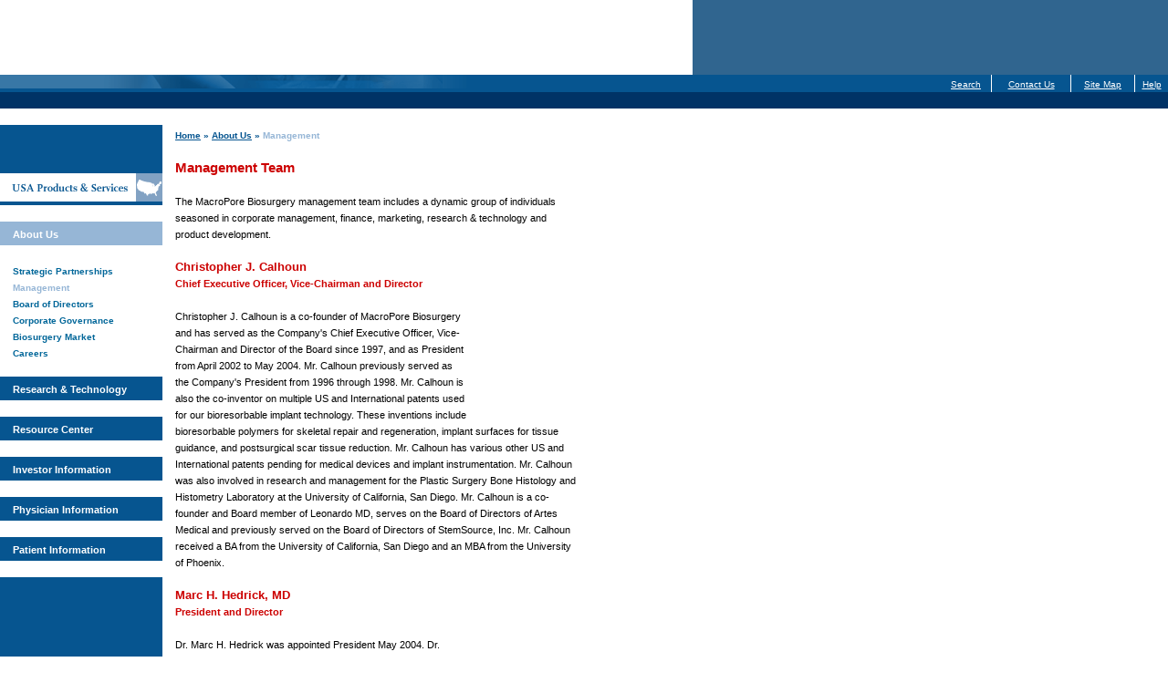

--- FILE ---
content_type: text/html; charset=utf-8
request_url: https://macropore.com/about_us/management.htm
body_size: 5230
content:
<!DOCTYPE html>
<html>
<head>
  <title>MacroPore Biosurgery - About Us - Management Team</title>
  <meta http-equiv="imagetoolbar" content="no">
  <meta http-equiv="content-type" content="text/html; charset=utf-8">
  <meta http-equiv="content-language" content="en">
  <meta http-equiv="content-style-type" content="text/css">
  <meta name="keywords" content="MacroPore Biosurgery, StemSource, adult stem cell, Bioresorbable technology, Resorbable, thin film patent, biosurgery, reconstructive surgery, polymer implant, biotechnology, biomedical, anti-adhesion, adhesion barrier, postsurgical adhesions, scarring, infertility, bowel obstruction, reoperation, soft tissue support repair, biomaterials, surgery implants, medical device, lactic acid, polylactides, resorption rate, metal implant, polymer characteristics, thermal profiles, reconstructive surgeries, obstetrics gynecology, surgical films, biologics, embryonic stem cell, regenerative therapies, regenerative medicine, autologous, stem cell storage, tissue bank, stem cell harvest, adipose, autologous, in vitro, biotherapies, adipose-derived stem cells, plastic surgery, liposuction, fat tissue, cryopreservation, Christopher J Calhoun, Marc H Hedrick MD, spine graft fusion">
  <meta name="description" content="MacroPore Biosurgery. Biomaterials and biologics technologies. Bioresorbable medical implants. Regenerative (stem cell) therapies.">
  <meta name="organization" content="MacroPore Biosurgery">
  <link rel="stylesheet" href="../css/global_style.css" type="text/css" media="screen">
  <link rel="stylesheet" href="../css/print.css" type="text/css" media="print">
  <script src="../javascript/constants.js" language="JavaScript" type="text/javascript"></script>
  <script src="../javascript/global_functions_level1.js" language="JavaScript" type="text/javascript"></script>
  <script src="../javascript/print_css.js" language="JavaScript" type="text/javascript"></script>
</head>
<body bgcolor="#FFFFFF" leftmargin="0" rightmargin="0" topmargin="0" marginheight="0" marginwidth="0" text="#000000" link="#006699" alink="#006699" vlink="#006699">
  <a name="top" id="top"></a>
  <div id="wrapper">
    <table width="100%" border="0" cellpadding="0" cellspacing="0">
      <tr>
        <td width="191">
          <a href="../index.htm"><img src="../images/H_logo.gif" width="191" height="78" alt="MacroPore Biosurgery" border="0"></a>
        </td>
        <td width="568"><img src="../images/S_banner_about.jpg" width="568" height="78" alt="About Us" border="0"></td>
        <td width="100%" bgcolor="#30658F"><img src="../images/space.gif" width="1" height="1" alt="" border="0"></td>
      </tr>
    </table>
    <table width="100%" bgcolor="#065590" border="0" cellpadding="0" cellspacing="0">
      <tr>
        <td width="511"><img src="../images/H_subnavimg.gif" width="511" height="15" alt="" border="0"></td>
        <td width="100%" align="right">
          <table width="249" bgcolor="#065590" border="0" cellpadding="0" cellspacing="0">
            <tr>
              <td align="center" bgcolor="#065590" onmouseover="mouseOverHighlight(this);" onmouseout="mouseOutReg(this);" onclick="window.location='../search/index.php';">
                <a href="../search/index.php"><font face="verdana, arial, san-serif" color="#FFFFFF" size="-2" class="subnav">Search</font></a>
              </td>
              <td width="1" bgcolor="#FFFFFF"><img src="../images/space.gif" width="1" height="15" alt="" border="0"></td>
              <td align="center" bgcolor="#065590" onmouseover="mouseOverHighlight(this);" onmouseout="mouseOutReg(this);" onclick="window.location='../contact/index.htm';">
                <a href="../contact/index.htm"><font face="verdana, arial, san-serif" color="#FFFFFF" size="-2" class="subnav">Contact Us</font></a>
              </td>
              <td width="1" bgcolor="#FFFFFF"><img src="../images/space.gif" width="1" height="15" alt="" border="0"></td>
              <td align="center" bgcolor="#065590" onmouseover="mouseOverHighlight(this);" onmouseout="mouseOutReg(this);" onclick="window.location='../sitemap/index.htm';">
                <a href="../sitemap/index.htm"><font face="verdana, arial, san-serif" color="#FFFFFF" size="-2" class="subnav">Site Map</font></a>
              </td>
              <td width="1" bgcolor="#FFFFFF"><img src="../images/space.gif" width="1" height="15" alt="" border="0"></td>
              <td align="center" bgcolor="#065590" onmouseover="mouseOverHighlight(this);" onmouseout="mouseOutReg(this);" onclick="window.location='../help/index.htm';">
                <a href="../help/index.htm"><font face="verdana, arial, san-serif" color="#FFFFFF" size="-2" class="subnav">Help</font></a>
              </td>
            </tr>
          </table>
        </td>
      </tr>
      <tr>
        <td width="511" bgcolor="#003366"><img src="../images/space.gif" width="511" height="2" alt="" border="0"></td>
        <td width="100%" bgcolor="#003366"><img src="../images/space.gif" width="249" height="2" alt="" border="0"></td>
      </tr>
    </table>
    <table width="760" border="0" cellpadding="0" cellspacing="0">
      <tr>
        <td width="178" bgcolor="#065590" valign="top">
          <table width="178" border="0" cellpadding="0" cellspacing="0">
            <tr>
              <td width="178" colspan="2" bgcolor="#FFFFFF"><img src="../images/space.gif" width="178" height="1" alt="" border="0"></td>
            </tr>
            <tr>
              <td width="178" colspan="2">
                <a href="../intl_products/index.htm" onmouseover="On('international_products'); window.status='International Products (macropore.com/intl_products)'; return true" onmouseout="Off('international_products')"><img src="../images/HN_international_products.gif" width="178" height="31" alt="International Products" title="International Products" border="0" name="international_products" id="international_products"></a>
              </td>
            </tr>
            <tr>
              <td width="178" colspan="2"><img src="../images/space.gif" width="178" height="1" alt="" border="0"></td>
            </tr>
            <tr>
              <td width="178" colspan="2">
                <a href="../usa_products/index.htm" onmouseover="On('usa_products_services'); window.status='USA Products & Services (macropore.com/usa_products)'; return true" onmouseout="Off('usa_products_services')"><img src="../images/HN_usa_products_services.gif" width="178" height="31" alt="USA Products & Services" title="USA Products & Services" border="0" name="usa_products_services" id="usa_products_services"></a>
              </td>
            </tr>
            <tr>
              <td width="178" colspan="2" bgcolor="#FFFFFF"><img src="../images/space.gif" width="178" height="1" alt="" border="0"></td>
            </tr>
            <tr bgcolor="#96B6D6" onclick="window.location='index.htm';">
              <td width="14" class="mainnavover"><img src="../images/space.gif" width="14" height="22" alt="" border="0"></td>
              <td width="164" class="mainnavover">
                <a href="index.htm" class="mainnav"><font face="verdana, arial, san-serif" color="#FFFFFF" size="-1" class="mainnav"><b>About Us</b></font></a>
              </td>
            </tr>
            <tr>
              <td width="178" colspan="2" bgcolor="#FFFFFF"><img src="../images/space.gif" width="178" height="12" alt="" border="0"></td>
            </tr>
            <tr>
              <td width="14" bgcolor="#FFFFFF"><img src="../images/space.gif" width="14" height="1" alt="" border="0"></td>
              <td width="164" bgcolor="#FFFFFF"><font face="verdana, arial, san-serif" color="#065590" size="-1" class="mainnav1"><b><a href="partnerships.htm" class="mainnav1">Strategic Partnerships</a><br>
              <font color="#96B6D6">Management</font><br>
              <a href="board.htm" class="mainnav1">Board of Directors</a><br>
              <a href="governance.htm" class="mainnav1">Corporate Governance</a><br>
              <a href="biosurgery_market.htm" class="mainnav1">Biosurgery Market</a><br>
              <a href="careers.htm" class="mainnav1">Careers</a><br></b></font></td>
            </tr>
            <tr>
              <td width="178" colspan="2" bgcolor="#FFFFFF"><img src="../images/space.gif" width="178" height="12" alt="" border="0"></td>
            </tr>
            <tr bgcolor="#065590" onmouseover="mouseOverHighlight(this);" onmouseout="mouseOutReg(this);" onclick="window.location='../research_tech/index.htm';">
              <td width="14" class="mainnavover"><img src="../images/space.gif" width="14" height="22" alt="" border="0"></td>
              <td width="164" class="mainnavover">
                <a href="../research_tech/index.htm" class="mainnav"><font face="verdana, arial, san-serif" color="#FFFFFF" size="-1" class="mainnav"><b>Research &amp; Technology</b></font></a>
              </td>
            </tr>
            <tr>
              <td width="178" colspan="2" bgcolor="#FFFFFF"><img src="../images/space.gif" width="178" height="1" alt="" border="0"></td>
            </tr>
            <tr bgcolor="#065590" onmouseover="mouseOverHighlight(this);" onmouseout="mouseOutReg(this);" onclick="window.location='../resource_center/index.htm';">
              <td width="14" class="mainnavover"><img src="../images/space.gif" width="14" height="22" alt="" border="0"></td>
              <td width="164" class="mainnavover">
                <a href="../resource_center/index.htm" class="mainnav"><font face="verdana, arial, san-serif" color="#FFFFFF" size="-1" class="mainnav"><b>Resource Center</b></font></a>
              </td>
            </tr>
            <tr>
              <td width="178" colspan="2" bgcolor="#FFFFFF"><img src="../images/space.gif" width="178" height="1" alt="" border="0"></td>
            </tr>
            <tr bgcolor="#065590" onmouseover="mouseOverHighlight(this);" onmouseout="mouseOutReg(this);" onclick="window.location='http://ir.macropore.com';">
              <td width="14" class="mainnavover"><img src="../images/space.gif" width="14" height="22" alt="" border="0"></td>
              <td width="164" class="mainnavover">
                <a href="http://ir.macropore.com" class="mainnav"><font face="verdana, arial, san-serif" color="#FFFFFF" size="-1" class="mainnav"><b>Investor Information</b></font></a>
              </td>
            </tr>
            <tr>
              <td width="178" colspan="2" bgcolor="#FFFFFF"><img src="../images/space.gif" width="178" height="1" alt="" border="0"></td>
            </tr>
            <tr bgcolor="#065590" onmouseover="mouseOverHighlight(this);" onmouseout="mouseOutReg(this);" onclick="window.location='../physician_info/index.php';">
              <td width="14" class="mainnavover"><img src="../images/space.gif" width="14" height="22" alt="" border="0"></td>
              <td width="164" class="mainnavover">
                <a href="../physician_info/index.php" class="mainnav"><font face="verdana, arial, san-serif" color="#FFFFFF" size="-1" class="mainnav"><b>Physician Information</b></font></a>
              </td>
            </tr>
            <tr>
              <td width="178" colspan="2" bgcolor="#FFFFFF"><img src="../images/space.gif" width="178" height="1" alt="" border="0"></td>
            </tr>
            <tr bgcolor="#065590" onmouseover="mouseOverHighlight(this);" onmouseout="mouseOutReg(this);" onclick="window.location='../patient_info/index.htm';">
              <td width="14" class="mainnavover"><img src="../images/space.gif" width="14" height="22" alt="" border="0"></td>
              <td width="164" class="mainnavover">
                <a href="../patient_info/index.htm" class="mainnav"><font face="verdana, arial, san-serif" color="#FFFFFF" size="-1" class="mainnav"><b>Patient Information</b></font></a>
              </td>
            </tr>
            <tr>
              <td width="178" colspan="2" bgcolor="#FFFFFF"><img src="../images/space.gif" width="178" height="1" alt="" border="0"></td>
            </tr>
            <tr>
              <td width="178" colspan="2"><img src="../images/space.gif" width="178" height="9" alt="" border="0"></td>
            </tr>
          </table>
        </td>
        <td width="14"><img src="../images/space.gif" width="14" height="1" alt="" border="0"></td>
        <td width="445" valign="top">
          <table width="445" border="0" cellpadding="0" cellspacing="0">
            <tr>
              <td width="445"><img src="../images/space.gif" width="445" height="15" alt="" border="0"></td>
            </tr>
            <tr>
              <td width="445"><font face="verdana, arial, san-serif" size="-2" class="bread"><b><a href="../index.htm" class="bread">Home</a> &#187; <a href="index.htm" class="bread">About Us</a> &#187; <font color="#96B6D6">Management</font></b></font></td>
            </tr>
            <tr>
              <td width="445"><img src="../images/space.gif" width="445" height="15" alt="" border="0"></td>
            </tr>
            <tr>
              <td width="445" valign="top">
                <font face="verdana, arial, san-serif" size="-1" class="body2"><b class="subhead1">Management Team</b><br>
                <br>
                The MacroPore Biosurgery management team includes a dynamic group of individuals seasoned in corporate management, finance, marketing, research &amp; technology and product development.<br>
                <br></font> <img src="../images/IMG_mgmt_calhoun.jpg" width="113" height="158" alt="Christopher J. Calhoun, President/Chief Executive Officer, Vice-Chairman and Director" class="inlineimage" hspace="6" vspace="4" border="0" align="right"> <font face="verdana, arial, san-serif" size="-1" class="body2"><b class="subhead2">Christopher J. Calhoun</b><br>
                <b class="subhead3">Chief Executive Officer, Vice-Chairman and Director<br></b><br>
                Christopher J. Calhoun is a co-founder of MacroPore Biosurgery and has served as the Company's Chief Executive Officer, Vice-Chairman and Director of the Board since 1997, and as President from April 2002 to May 2004. Mr. Calhoun previously served as the Company's President from 1996 through 1998. Mr. Calhoun is also the co-inventor on multiple US and International patents used for our bioresorbable implant technology. These inventions include bioresorbable polymers for skeletal repair and regeneration, implant surfaces for tissue guidance, and postsurgical scar tissue reduction. Mr. Calhoun has various other US and International patents pending for medical devices and implant instrumentation. Mr. Calhoun was also involved in research and management for the Plastic Surgery Bone Histology and Histometry Laboratory at the University of California, San Diego. Mr. Calhoun is a co-founder and Board member of Leonardo MD, serves on the Board of Directors of Artes Medical and previously served on the Board of Directors of StemSource, Inc. Mr. Calhoun received a BA from the University of California, San Diego and an MBA from the University of Phoenix.<br>
                <br></font> <img src="../images/IMG_mgmt_hedrick.jpg" width="113" height="158" alt="Marc H. Hedrick, MD, Chief Scientific Officer, Medical Director and Director" class="inlineimage" hspace="6" vspace="4" border="0" align="right"> <font face="verdana, arial, san-serif" size="-1" class="body2"><b class="subhead2">Marc H. Hedrick, MD</b><br>
                <b class="subhead3">President and Director<br></b><br>
                Dr. Marc H. Hedrick was appointed President May 2004. Dr. Hedrick joined MacroPore Biosurgery as Chief Scientific Officer, Medical Director and Director in October 2002. Previously, Dr. Hedrick co-founded, and served as President and Chief Executive Officer of StemSource, Inc., a company specializing in stem cell bioengineering, research and technology. Dr. Hedrick is a Plastic Surgeon, and is an Associate Professor of Surgery and Pediatrics at the University of California, Los Angeles (UCLA), and since 1998, has directed the Laboratory of Regenerative Bioengineering and Repair for the Department of Surgery. Dr. Hedrick obtained his MD degree from the University of Texas Southwestern Medical School, Dallas.<br>
                <br></font> <img src="../images/IMG_mgmt_schulzki.jpg" width="113" height="140" alt="Sharon Schulzki, Chief Operating Officer" class="inlineimage" hspace="6" vspace="4" border="0" align="right"> <font face="verdana, arial, san-serif" size="-1" class="body2"><b class="subhead2">Sharon V. Schulzki</b><br>
                <b class="subhead3">Chief Operating Officer<br></b><br>
                Sharon V. Schulzki was appointed Chief Operating Officer in January 2004. Previously, Mrs. Schulzki served as the Senior Vice President of Marketing &amp; Development since September 2002. Joining the Company in July 2000, Mrs. Schulzki held the position of Senior Vice President and General Manager - Spine &amp; Orthopedics. Prior to joining MacroPore Biosurgery, she was a Vice President with the Howmedica, Inc., Division of Pfizer, a manufacturer of medical devices. She also served as Senior Vice President of Worldwide Marketing and Product Development with Howmedica Leibinger, Inc. Mrs. Schulzki holds a BS from Loyola College in Baltimore, MD.<br>
                <br></font> <img src="../images/IMG_mgmt_saad.jpg" width="113" height="140" alt="Mark E. Saad, Chief Financial Officer" class="inlineimage" hspace="6" vspace="4" border="0" align="right"> <font face="verdana, arial, san-serif" size="-1" class="body2"><b class="subhead2">Mark E. Saad</b><br>
                <b class="subhead3">Chief Financial Officer</b><br>
                <b></b><br>
                Mark E. Saad joined MacroPore Biosurgery as Chief Financial Officer June 2004. Previously, Mr. Saad served as Chief Operating Officer of UBS, Healthcare Investment Banking, New York, where he was responsible for global investment banking operations. Upon joining UBS, Mr. Saad served as Director/Executive Director covering life sciences sectors - biotechnology and medical devices. Mr. Saad was instrumental in building the UBS franchise to become the largest healthcare group on Wall Street with number one market share in 2001, 2002 and 2003. Prior to joining UBS, Mr. Saad held the position of Financial Analyst/Associate with Salomon, Smith Barney, Healthcare Investment Banking, New York, where he managed public and private transactions. Mr. Saad holds a BA from Villanova University, Philadelphia, PA.<br>
                <br></font> <img src="../images/IMG_mgmt_reuter.jpg" width="113" height="158" alt="Bruce Reuter, Senior Vice President - International Business" class="inlineimage" hspace="6" vspace="4" border="0" align="right"> <font face="verdana, arial, san-serif" size="-1" class="body2"><b class="subhead2">Bruce Reuter</b><br>
                <b class="subhead3">Senior Vice President Business Development<br></b><br>
                Bruce Reuter was appointed Senior Vice President of Business Development January 2004. Mr. Reuter has served as Senior Vice President International Business since September 2002. Since joining the Company in January of 2001, Mr. Reuter has held the positions of Senior Vice President of International Market Development and Vice President and General Manager of the CMF/Neuro business unit. Prior to joining MacroPore Biosurgery, he was Vice President and Managing Director of Mentor International, a multi-national marketer of medical devices. Mr. Reuter holds a BA from the University of Rhode Island and an MBA from Memphis State University.<br>
                <br></font> <img src="../images/IMG_mgmt_galetto.jpg" width="113" height="158" alt="Charles E. Galetto, Senior Vice President - Finance and Administration/Treasurer" class="inlineimage" hspace="6" vspace="4" border="0" align="right"> <font face="verdana, arial, san-serif" size="-1" class="body2"><b class="subhead2">Charles E. Galetto</b><br>
                <b class="subhead3">Senior Vice President Finance and Administration/Treasurer<br></b><br>
                Charles E. Galetto has served as MacroPore Biosurgery's Senior Vice President Finance and Administration and Treasurer since April 2000. Previously, Mr. Galetto served as Senior Vice President Finance and Treasurer with PMR Corporation, a company specializing in mental health care programs. Before joining PMR, he served as Vice President Corporate Controller of Medtrans, a division of Laidlaw, Inc., and Chief Financial Officer, Treasurer and Secretary of Data/Ware Development, Inc. Mr. Galetto is a certified public accountant and holds a BS from Wayne State University.<br>
                <br>
                <br></font> <img src="../images/IMG_mgmt_scott.jpg" width="113" height="158" alt="Matthew Scott, Vice President - Sales" class="inlineimage" hspace="6" vspace="4" border="0" align="right"> <font face="verdana, arial, san-serif" size="-1" class="body2"><b class="subhead2">Matthew Scott</b><br>
                <b class="subhead3">Vice President Vascular-Regenerative Medicine<br></b><br>
                Matthew Scott was appointed Vice President, Vascular-Regenerative Medicine April 2004. Mr. Scott has served as Vice President of Sales since 2002. Previosuly, Mr. Scott held the position of Vice President of the Biologics business unit, and upon joining the Company in 1998, he served as Global Director of Training and Client Development. Prior to joining the Company, Mr. Scott was a National Sales Manager for The Straumann Company, a medical device and implantology company. He received his BS Degree from the University of Arkansas and was selected by the U.S. Army, Healthcare Leadership Fellowship Program to receive interdisciplinary Masters Degrees: MBA/MS Healthcare Management.<br>
                <br></font> <img src="../images/IMG_mgmt_fraser.jpg" width="113" height="158" alt="John K. Fraser, PhD, Vice President - Research and Technology Biologics" class="inlineimage" hspace="6" vspace="4" border="0" align="right"> <font face="verdana, arial, san-serif" size="-1" class="body2"><b class="subhead2">John K. Fraser, PhD</b><br>
                <b class="subhead3">Vice President Research &amp; Technology<br></b><br>
                Dr. John K. Fraser has served as Vice President of Research &amp; Technology since June 2004. Upon joining the Company in October 2002, he served as Vice President, Research &amp; Technology Biologics. Prior to joining MacroPore Biosurgery, Dr. Fraser was Chief Scientific Officer, and Director of Research, Stem Cell Services at StemSource, Inc., a company specializing in stem cell bioengineering and research. After completing his PhD, Dr. Fraser joined the Department of Medicine at UCLA, where he maintains the title of Associate Professor, UCLA School of Medicine. Dr. Fraser received his BSc from Victoria University of Wellington, New Zealand and his PhD from University of Otago, New Zealand.<br>
                <br></font> <img src="../images/IMG_mgmt_scarbrough.jpg" width="113" height="158" alt="Elizabeth A. Scarbrough, Vice President - Marketing and Development Biologics" class="inlineimage" hspace="6" vspace="4" border="0" align="right"> <font face="verdana, arial, san-serif" size="-1" class="body2"><b class="subhead2">Elizabeth A. Scarbrough</b><br>
                <b class="subhead3">Vice President Marketing &amp; Development Biologics<br></b><br>
                Elizabeth A. Scarbrough has served as Vice President of Marketing &amp; Development since October 2002. Prior to joining the Company, she held the position of Executive Vice President of Sales &amp; Marketing for StemSource, Inc., a California company specializing in stem cell bioengineering technology. Before joining StemSource, Inc., Mrs. Scarbrough served as Vice President of Mentor Corporation, a medical device company with global marketing and distribution. She holds a BS degree from Pennsylvania State University.<br>
                <br></font> <img src="../images/IMG_mgmt_shirahama.jpg" width="113" height="134" alt="Seijiro Shirahama, Vice President - Asia Pacific" align="right" hspace="6" vspace="4" border="0" class="inlineimage"> <font face="verdana, arial, san-serif" size="-1" class="body2"><b class="subhead2">Seijiro Shirahama</b><br>
                <b class="subhead3">Vice President Asia Pacific<br></b><br>
                Seijiro Shirahama has served as the Company's Vice President Asia Pacific, since September 2002. Prior to joining MacroPore Biosurgery, he was a President of Touchmetrics K.K., a diagnostic ultrasound firm. Prior to that Mr. Shirahama held executive positions with health care leaders such as, Baxter, Bristol-Myers Squibb, Pharmacia and Ioptex in Japan. He holds a BA from Kanagawa University in Yokohama, Japan and an MA from the University of San Francisco.<br>
                <br></font> <a href="#top"><img src="../images/S_button_backtotop.gif" width="107" height="15" alt="Back to Top" border="0"></a>
              </td>
            </tr>
            <tr>
              <td width="480"><img src="../images/space.gif" width="80" height="15" alt="" border="0"></td>
            </tr>
          </table>
        </td>
        <td width="123"><img src="../images/space.gif" width="123" height="1" alt="" border="0"></td>
      </tr>
    </table>
    <table width="100%" border="0" cellpadding="0" cellspacing="0">
      <tr>
        <td width="760" bgcolor="#003366"><img src="../images/space.gif" width="760" height="2" alt="" border="0"></td>
      </tr>
      <tr>
        <td width="760"><img src="../images/space.gif" width="760" height="2" alt="" border="0"></td>
      </tr>
    </table>
    <table width="100%" border="0" cellpadding="0" cellspacing="0">
      <tr>
        <td width="100%" align="center"><font face="verdana, geneva, sans-serif, arial" size="-2" class="footernav"><a href="../index.htm">Home</a> | <a href="index.htm">About Us</a> | <a href="../research_tech/index.htm">Research &amp; Technology</a> | <a href="../resource_center/index.htm">Resource Center</a><br>
        <a href="http://ir.macropore.com">Investor Information</a> | <a href="../physician_info/index.php">Physician Information</a> | <a href="../patient_info/index.htm">Patient Information</a><br>
        <a href="../search/index.php">Search</a> | <a href="../contact/index.htm">Contact Us</a> | <a href="../sitemap/index.htm">Site Map</a> | <a href="../help/index.htm">Help</a> | <a href="../privacy/index.htm">Privacy &amp; Terms of Use</a><br>
        &#169; 2004 MacroPore Biosurgery</font></td>
      </tr>
    </table>
  </div>
<script defer src="https://static.cloudflareinsights.com/beacon.min.js/vcd15cbe7772f49c399c6a5babf22c1241717689176015" integrity="sha512-ZpsOmlRQV6y907TI0dKBHq9Md29nnaEIPlkf84rnaERnq6zvWvPUqr2ft8M1aS28oN72PdrCzSjY4U6VaAw1EQ==" data-cf-beacon='{"version":"2024.11.0","token":"019db88bbfff4b82bbb5e951219d3534","r":1,"server_timing":{"name":{"cfCacheStatus":true,"cfEdge":true,"cfExtPri":true,"cfL4":true,"cfOrigin":true,"cfSpeedBrain":true},"location_startswith":null}}' crossorigin="anonymous"></script>
</body>
</html>


--- FILE ---
content_type: text/css; charset=
request_url: https://macropore.com/css/global_style.css
body_size: 284
content:




/* BODY, LINKS */
a:hover				{ color: #cc0000; }
.subnav				{ text-decoration: none }

/* CONTENT */
.head 				{ font-family: verdana, arial, geneva, sans-serif; font-size: 11px; }
.homehead 			{ font-family: verdana, arial, geneva, sans-serif; font-size: 11px; }
.producthead 		{ font-family: verdana, arial, geneva, sans-serif; font-size: 16px; }
.subhead1			{ font-family: verdana, arial, geneva, sans-serif; font-size: 15px; color: #cc0000;}
.body1				{ font-family: verdana, arial, geneva, sans-serif; font-size: 11px; }
.subhead2   		{ font-family: verdana, arial, geneva, sans-serif; font-size: 13px; color: #cc0000; }

.subhead3   		{ font-family: verdana, arial, geneva, sans-serif; font-size: 11px; color: #cc0000; }


.body2				{ font-family: verdana, arial, geneva, sans-serif; font-size: 11px; }
.news				{ font-family: verdana, arial, geneva, sans-serif; font-size: 10px; }
.errorMessage		{ font-family: verdana, arial, geneva, sans-serif; font-size: 10px; color: #cc0000;}

.fade		{color: #989898;}
.sitemap	{color: #ffffff; text-decoration: none}


/* Int'l display issues */
.body2thai				{ font-family: verdana, arial, geneva, sans-serif; font-size: 14px; }

/* pull up subscripts in nav (sub tag) */
.subscript1 {vertical-align: baseline; font-style: oblique}

/* fake subscript using span tag with this class */
.sub01 { font-size: 75%; }

/* fake subscript + italics using span tag with this class */
.sub02 { font-size: 75%; font-style: italic }

/* NAVIGATION */
.mainnav			{ font-family: verdana, arial, geneva, sans-serif; font-size: 11px; text-decoration: none; }

a.mainnav			{ color: #ffffff; }

a:hover.mainnav			{ font-family: verdana, arial, geneva, sans-serif; font-size: 11px; text-decoration: none; color: #ffffff }

.mainnavover  {cursor: hand}

.mainnav1			{ font-family: verdana, arial, geneva, sans-serif; font-size: 10px; text-decoration: none}			
.footernav			{ font-family: verdana, arial, geneva, sans-serif; font-size: 10px; }
.legal				{ font-family: verdana, arial, geneva, sans-serif; font-size: 10px; }
.caption				{ font-family: verdana, arial, geneva, sans-serif; font-size: 10px; }
.subnav				{ font-family: verdana, arial, geneva, sans-serif; font-size: 10px; }
.bread				{ font-family: verdana, arial, geneva, sans-serif; font-size: 10px; color: #065590; }

/* FORMS */
.button				{ font-weight: bold; font-family: verdana, arial, geneva, sans-serif; }
.form				{ font-size: 11px; background-color: #FFFFFF; }
.form:focus 		{ background-color: #CCD6EB; }

/* INDENTS */
.indent				{ margin-left: 20px; }

--- FILE ---
content_type: text/css; charset=
request_url: https://macropore.com/css/print.css
body_size: 76
content:

body 				{ background: white;
					font-size: 12pt; }


.noprint			{ display: none; }
	
#wrapper, .content 	{ width: auto; 
					margin: 0 5%;
					padding: 0; 
					border: 0;
					float: none !important;
					color: black; 
					background: transparent; }
					
div.content 		{ margin-left: 10%; text-align: left; width: 550px; }

a:link, a:visited 	{ color: #520;
					background: transparent;
					font-weight: bold;
					text-decoration: underline; }

					
/* fake subscript using span tag with this class */
.sub01 { font-size: 75%; font-style: italic }

					




--- FILE ---
content_type: application/x-javascript; charset=
request_url: https://macropore.com/javascript/global_functions_level1.js
body_size: 25
content:
if (document.images) {	
	
	international_productson = new Image(178, 31);	
	international_productson.src = "../images/HNR_international_products.gif";
	international_productsoff = new Image(178, 31);
	international_productsoff.src = "../images/HN_international_products.gif";
	
	usa_products_serviceson = new Image(178, 31);	
	usa_products_serviceson.src = "../images/HNR_usa_products_services.gif";
	usa_products_servicesoff = new Image(178, 31);
	usa_products_servicesoff.src = "../images/HN_usa_products_services.gif";
	
	investorson = new Image(121, 86);	
	investorson.src = "../images/HNR_investors.gif";
	investorsoff = new Image(121, 86);
	investorsoff.src = "../images/HN_investors.gif";
	
	physicianson = new Image(121, 86);	
	physicianson.src = "../images/HNR_physicians.gif";
	physiciansoff = new Image(121, 86);
	physiciansoff.src = "../images/HN_physicians.gif";	
	
	patientson = new Image(121, 86);	
	patientson.src = "../images/HNR_patients.gif";
	patientsoff = new Image(121, 86);
	patientsoff.src = "../images/HN_patients.gif";		
 }

function On(imgName) {
      if (document.images) 
          document.images[imgName].src = eval(imgName + "on.src");
}

function Off(imgName) {
      if (document.images)
             document.images[imgName].src = eval(imgName + "off.src");
} 

// BEGIN: script for row rollovers 
	function mouseOverHighlight(i) {
		i.style.backgroundColor='#cc0000';
	}
	function mouseOutReg(i) {
		i.style.backgroundColor='#065590';
	}
	
// END: script for row rollovers 


defaultStatus = '';



--- FILE ---
content_type: application/x-javascript; charset=
request_url: https://macropore.com/javascript/print_css.js
body_size: -145
content:
var NS4, IE, DOMstandard, CSScapable;
NS4 = (document.layers) ? 1 : 0;
IE = (document.all) ? 1 : 0;
DOMstandard = (document.getElementById) ? 1 : 0;
CSScapable = (NS4 || IE || DOMstandard) ? 1 : 0;

if(CSScapable) {
	if(NS4) 
		document.write("<link rel=\"stylesheet\" href=\"" + rootDirectory + "css/ns_style.css\" type=\"text/css\">");
	else
		document.write("<link rel=\"stylesheet\" href=\"" + rootDirectory + "css/dom_style.css\" type=\"text/css\" media=\"screen\">");
}


--- FILE ---
content_type: application/x-javascript; charset=
request_url: https://macropore.com/javascript/constants.js
body_size: -313
content:
// production
var rootDirectory = "/";

